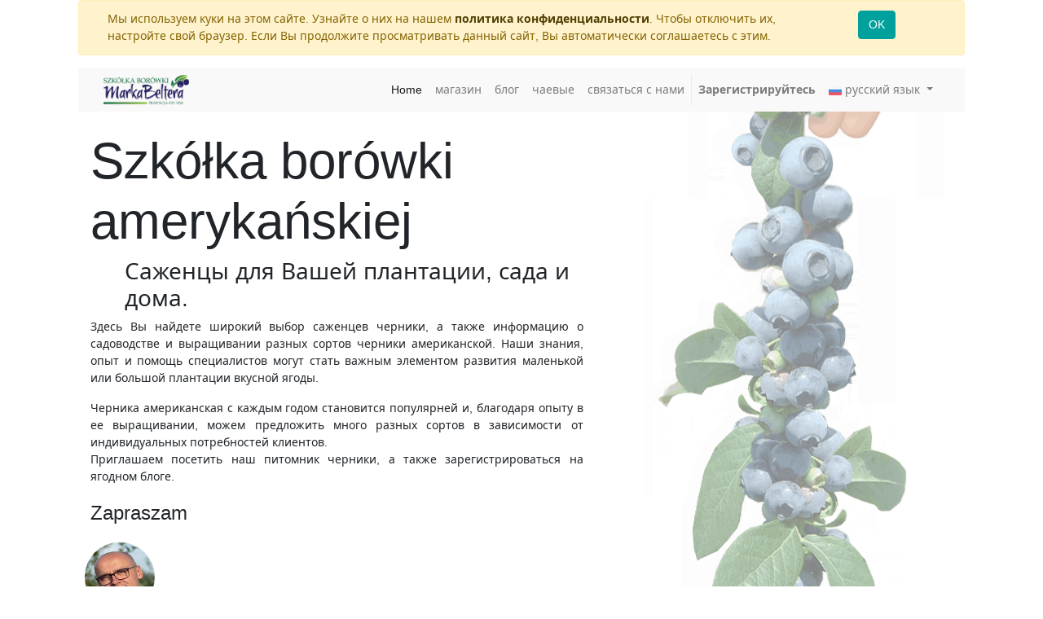

--- FILE ---
content_type: text/html; charset=utf-8
request_url: https://www.sadzonkiborowki.pl/ru_RU/
body_size: 15743
content:

  
        <!DOCTYPE html>
        <html data-oe-company-name="Szkółka Borówki Marka Beltera" data-website-id="1" lang="ru-RU">
            <head>
                <meta charset="utf-8"/>
                <meta http-equiv="X-UA-Compatible" content="IE=edge,chrome=1"/>
                <meta name="viewport" content="width=device-width, initial-scale=1, user-scalable=no"/>

                <title>Borówka Amerykańska i Szkółka Borówki Marka Beltera - Sadzonki borówki -konkurencyjne ceny, atrakcyjne odmiany, fachowa pomoc, tradycja. | Sadzonki Borówki Amerykańskiej</title>
                <link type="image/x-icon" rel="shortcut icon" href="/web/image/website/1/favicon/"/>

                <script type="text/javascript">
                    var odoo = {
                        csrf_token: "c20bed3699fa8f297bce44476616f7a5424236fco",
                    };
                </script>

                
            <meta name="generator" content="Odoo"/>

            
            
            
            <meta name="description" content="Borówka Amerykańska i Szkółka Borówki Marka Beltera - Sadzonki borówki Amerykańskiej - konkurencyjne ceny , atrakcyjne odmiany , fachowa pomoc , tradycja."/>
            <meta name="keywords" content="borówka amerykańska, sadzonki borówki"/>
            
                
                
                
                    
                        <meta property="og:description" content="Borówka Amerykańska i Szkółka Borówki Marka Beltera - Sadzonki borówki Amerykańskiej - konkurencyjne ceny , atrakcyjne odmiany , fachowa pomoc , tradycja."/>
                    
                        <meta property="og:title" content="Borówka Amerykańska i Szkółka Borówki Marka Beltera - Sadzonki borówki -konkurencyjne ceny, atrakcyjne odmiany, fachowa pomoc, tradycja. | Sadzonki Borówki Amerykańskiej"/>
                    
                        <meta property="og:site_name" content="Szkółka Borówki Marka Beltera"/>
                    
                        <meta property="og:type" content="website"/>
                    
                        <meta property="og:image" content="http://www.sadzonkiborowki.pl/web/image/1455/logo.jpg"/>
                    
                        <meta property="og:url" content="http://www.sadzonkiborowki.pl/"/>
                    
                
                
                
                    
                        <meta name="twitter:description" content="Borówka Amerykańska i Szkółka Borówki Marka Beltera - Sadzonki borówki Amerykańskiej - konkurencyjne ceny , atrakcyjne odmiany , fachowa pomoc , tradycja."/>
                    
                        <meta name="twitter:image" content="http://www.sadzonkiborowki.pl/web/image/1455/logo.jpg"/>
                    
                        <meta name="twitter:title" content="Borówka Amerykańska i Szkółka Borówki Marka Beltera - Sadzonki borówki -konkurencyjne ceny, atrakcyjne odmiany, fachowa pomoc, tradycja. | Sadzonki Borówki Amerykańskiej"/>
                    
                        <meta name="twitter:card" content="summary_large_image"/>
                    
                
            

            
            
                
                    <link rel="alternate" hreflang="en" href="https://www.sadzonkiborowki.pl/en_US/" />
                
                    <link rel="alternate" hreflang="pl" href="https://www.sadzonkiborowki.pl/" />
                
                    <link rel="alternate" hreflang="ru" href="https://www.sadzonkiborowki.pl/ru_RU/" />
                
            

            <script type="text/javascript">
                odoo.session_info = {
                    is_admin: false,
                    is_system: false,
                    is_frontend: true,
                    translationURL: '/website/translations',
                    is_website_user: true,
                    user_id: 4
                };
                
            </script>

            <link type="text/css" rel="stylesheet" href="/web/content/5022-2bc3828/1/web.assets_common.0.css"/>
            <link type="text/css" rel="stylesheet" href="/web/content/1707-ddbc2c6/1/web.assets_frontend.0.css"/>
            <link type="text/css" rel="stylesheet" href="/web/content/1708-ddbc2c6/1/web.assets_frontend.1.css"/>
            
            
            

            
            
            
            
            
            
        
        
            
                
                
                    <link rel="canonical" href="https://www.sadzonkiborowki.com/ru_RU/"/>
                
                
            
        
                <meta property="og:image" content="https://sadzonkiborowki.com/web/image/1455/logo.jpg"/>
                
                <meta name="google-site-verification" content="FFsz6ciNXAuqxCsRgfkfJChubz0MLpcY8FY5S344QlM"/>
            </head>
            <body>
                
            
        
            
        
        
            
                
            
        
        
    
    

            
            
        
    
            
        <div id="wrapwrap" class="homepage   ">
                
        
    <div id="website_cookie_notice" class="container-fluid cc-cookies alert alert-warning" role="alert">
        <div class="container">
            <div class="row">
                <div class="col-sm-10">Мы используем куки на этом сайте. Узнайте о них на нашем <a href="/ru_RU/legal/privacy-policy" class="alert-link">политика конфиденциальности</a>. Чтобы отключить их, настройте свой браузер. Если Вы продолжите просматривать данный сайт, Вы автоматически соглашаетесь с этим.</div>
                <div class="col-sm-2 text-center">
                    <a class="btn btn-primary" href="#">OK</a>
                </div>
            </div>
        </div>
    </div>

    <header class=" o_affix_enabled">
                    <nav class="navbar navbar-expand-md navbar-light bg-light">
                        <div class="container">
                            <a href="/ru_RU/" class="navbar-brand logo">
            <span role="img" aria-label="Logo of Szkółka Borówki Marka Beltera" title="Szkółka Borówki Marka Beltera"><img src="/web/image/res.company/1/logo?unique=619bef9" class="img img-fluid"/></span>
        </a>
    <button type="button" class="navbar-toggler" data-toggle="collapse" data-target="#top_menu_collapse">
                                <span class="navbar-toggler-icon"></span>
                            </button>
                            <div class="collapse navbar-collapse" id="top_menu_collapse">
                                <ul class="nav navbar-nav ml-auto text-right o_menu_loading" id="top_menu">
                                    
        
            
    
    <li class="nav-item">
        <a role="menuitem" href="/ru_RU/" class="nav-link active">
            <span>Home</span>
        </a>
    </li>
    

        
            
    
    <li class="nav-item">
        <a role="menuitem" href="/ru_RU/shop" class="nav-link ">
            <span>магазин</span>
        </a>
    </li>
    

        
            
    
    <li class="nav-item">
        <a role="menuitem" href="/ru_RU/blog" class="nav-link ">
            <span>блог</span>
        </a>
    </li>
    

        
            
    
    <li class="nav-item">
        <a role="menuitem" href="/ru_RU/slides/filmy-borowkowe-1/video" class="nav-link ">
            <span>чаевые</span>
        </a>
    </li>
    

        
            
    
    <li class="nav-item">
        <a role="menuitem" href="/ru_RU/contactus" class="nav-link ">
            <span>связаться с нами</span>
        </a>
    </li>
    

        
    
            
            <li class="nav-item divider d-none"></li> <li id="my_cart" class="nav-item d-none">
                <a href="/ru_RU/shop/cart" class="nav-link">
                    <i class="fa fa-shopping-cart"></i>
                    Моя корзина <sup class="my_cart_quantity badge badge-primary"></sup>
                </a>
            </li>
        
                                    
                                
            <li class="nav-item divider"></li>
            <li class="nav-item">
                <a class="nav-link" href="/ru_RU/web/login">
                    <b>Зарегистрируйтесь</b>
                </a>
            </li>
        
            <li class="nav-item dropdown oe_ls_language_selector">
                
    
    <a class="nav-link dropdown-toggle" data-toggle="dropdown" href="#">
        <img class="oe_ls_flag" src="/website_language_selector/static/src/img/flags/16x11/ru.png"/>
        <span> русский язык</span>
    </a>

    <div class="dropdown-menu">
        
            <a role="menuitem" class="dropdown-item js_change_lang" href="/en_US/" data-lang="en_US">
                <img class="oe_ls_flag" src="/website_language_selector/static/src/img/flags/16x11/en.png"/>
                English
            </a>
        
            <a role="menuitem" class="dropdown-item js_change_lang" href="/" data-lang="pl_PL">
                <img class="oe_ls_flag" src="/website_language_selector/static/src/img/flags/16x11/pl.png"/>
                 Język polski
            </a>
        
            <a role="menuitem" class="dropdown-item js_change_lang" href="/ru_RU/" data-lang="ru_RU">
                <img class="oe_ls_flag" src="/website_language_selector/static/src/img/flags/16x11/ru.png"/>
                 русский язык
            </a>
        
    </div>

            </li>
        </ul>
                            </div>
                        </div>
                    </nav>
                </header>
                <main>
                    
    
    <div id="wrap" class="oe_structure oe_empty">
      <section class="parallax pb0 pt24 s_cover s_parallax_is_fixed bg-white-50" data-scroll-background-ratio="1" style="background-image: none;">
        <span class="oe_custom_bg oe_img_bg s_parallax_bg o_bg_img_opt_custom" style="background-image: url(&quot;/web/image/1003/hand.png&quot;); background-size: auto; background-position: 92% 50%;"></span>
        <div class="container">
          <div class="row s_nb_column_fixed">
            <div class="col-lg-7 s_text pb0 pt0" data-name="Text">
              <h1 class="s_title_default" style="text-align: left;">
                <font style="font-size: 62px;">Szkółka borówki amerykańskiej </font>
              </h1>
              <h2 class="s_title_default" style="margin-left: 1.5em; text-align: left;">
                <font style="font-size: 24px;"><h2>Саженцы для Вашей плантации, сада и дома.</h2></font>
              </h2>
              <p style="text-align: justify;">Здесь Вы найдете широкий выбор саженцев черники, а также информацию о садоводстве и выращивании разных сортов черники американской. Наши знания, опыт и помощь специалистов могут стать важным элементом развития маленькой или большой плантации вкусной ягоды. </p>
              <p style="text-align: justify;">Черника американская с каждым годом становится популярней и, благодаря опыту в ее выращивании, можем предложить много разных сортов в зависимости от индивидуальных потребностей клиентов.<br/>Приглашаем посетить наш питомник черники, а также зарегистрироваться на ягодном блоге.</p>
              <p style="text-align: justify;">
                <span style="font-size: 24px; text-align: left;">Zapraszam</span>
                <br/>
              </p>
              <p style="text-align: justify;">
                <br/>
              </p>
              <p style="text-align: justify;"> </p>
              <font style="font-size: 24px;">&nbsp; &nbsp; &nbsp; </font>
              <img class="img-fluid o_we_custom_image rounded-circle" src="/web/image/2198/wyci%C4%99te%20100%20px.jpg" style="width: 25%; transform: translateX(-54%) translateY(-45.5%) scaleX(0.57) scaleY(0.51);" data-original-title="" title="" aria-describedby="tooltip229551"/>
              <font style="font-size: 24px;">&nbsp; &nbsp; &nbsp; &nbsp; &nbsp; &nbsp; &nbsp; &nbsp; &nbsp; &nbsp; &nbsp; &nbsp;</font>
              <img class="img-fluid o_we_custom_image" src="/web/image/1001/signatureBelter.png" data-original-title="" title="Marek Belter - Sadzonki Borówki" aria-describedby="tooltip412373" alt="Marek Belter - Sadzonki Borówki" style="transform: translateX(31.8%) translateY(-260%);"/>
            </div>
            <div class="col-lg-7 pb16 pt16" data-name="Box">
              <img class="float-left img-fluid o_we_custom_image" src="/web/image/557/1.jpg" data-original-title="" title="Sadzonki Borówki - uprawa metodą tradycyjną" aria-describedby="tooltip309508" style="width: 10%;" alt="Sadzonki Borówki - uprawa metodą tradycyjną"/>
              <div class="s_features_grid_content">
                <h4>
                  <b>Традиции:</b><b>&nbsp;</b>
                </h4>
                <p style="text-align: justify;">Наш дедушка и его братья были одними из пионеров питомничества и садоводства в предвоенной Польше. Это Александру Рейману, среди прочих, благодарны за то, что на польской земле появилась черника американская. </p>
              </div>
            </div>
            <div class="col-lg-7 pb16 pt16" data-name="Box">
              <img class="float-left img-fluid o_we_custom_image rounded" src="/web/image/559/2.jpg" data-original-title="" title="Sadzonki Borówki - atrakcyjne ceny" aria-describedby="tooltip303040" style="width: 10%;" alt="Sadzonki Borówki - atrakcyjne ceny"/>
              <div class="s_features_grid_content">
                <h4>
                  <b>Привлекательные цены:</b><br/>
                </h4>
                <p style="text-align: justify;"> Стараемся, чтобы наши цены были привлекательны и конкурентно способны. При больших оптовых заказах, мы готовы предложить индивидуальные привлекательные цены. </p>
              </div>
            </div>
            <div class="col-lg-7 pb16 pt16" data-name="Box">
              <img class="float-left img-fluid o_we_custom_image rounded-circle" src="/web/image/561/3.jpg" data-original-title="" title="Sadzonki Borówki - najlepsze sadzonki w Polsce" aria-describedby="tooltip195042" style="width: 10%;" alt="Sadzonki Borówki - najlepsze sadzonki w Polsce"/>
              <div class="s_features_grid_content">
                <h4>
                  <b>Лучшие саженцы в Европе:</b><br/>
                </h4>
                <p style="text-align: justify;"> Гордимся не только тем, что наши саженцы относятся к одним из лучших в Польше, но и подходом к нашим клиентам. Не являемся только обычными продавцами, также консультируем и предлагаем выбор саженцев. </p>
              </div>
            </div>
            <div class="col-lg-7 pb24 s_col_no_bgcolor">
              <div class="row">
                <div class="col-lg-12 pb16 pt16" data-name="Box">
                  <img class="float-left img-fluid o_we_custom_image rounded-circle" src="/web/image/563/4.jpg" data-original-title="" title="Sadzonki Borówki - nowoczesność w uprawie" aria-describedby="tooltip586129" style="width: 10%;" alt="Sadzonki Borówki - nowoczesność w uprawie"/>
                  <div class="s_features_grid_content">
                    <h4>
                      <b>Современность:</b><br/>
                    </h4>
                    <p style="text-align: justify;"> В нашем питомнике предлагаем большое разнообразие сортов черники, а также работаем над постоянным улучшением процесса механического сбора урожая. </p>
                  </div>
                </div>
              </div>
            </div>
          </div>
        </div>
      </section>
      <section class="pb24 pt48 s_features_grid">
        <div class="container">
          <div class="row"> </div>
        </div>
      </section>
      <div id="myCarousel1565958219209" class="carousel s_carousel slide s_carousel_boxed" data-interval="5000">
        <ol class="carousel-indicators">
          <li data-target="#myCarousel1565958219209" data-slide-to="0" class="active"></li>
          <li data-target="#myCarousel1565958219209" data-slide-to="1"></li>
          <li data-target="#myCarousel1565958219209" data-slide-to="2"></li>
          <li data-target="#myCarousel1565958219209" data-slide-to="3"></li>
          <li data-target="#myCarousel1565958219209" data-slide-to="4"></li>
        </ol>
        <div class="carousel-inner" style="max-height: 760px;">
          <div class="carousel-item oe_custom_bg oe_img_bg pb0 pt0 carousel-item-next carousel-item-left" style="background-image: url(&quot;/web/image/1011/photo_1.jpg&quot;); background-position: 33.47% 45.01%;" data-name="Slide">
            <div class="container">
              <div class="content row">
                <div class="carousel-content pt48 text-center pb40 col-lg-3">
                  <header class="entry-header">
                    <h2 itemprop="name headline" class="entry-title" style="text-align: left;">
                      <font style="color: rgb(255, 255, 255);">История семьи</font>
                    </h2>
                  </header>
                  <h2 style="text-align: left;">
                    <<font style="color: rgb(255, 255, 255);">Краткое описание достижений предков.</font>
                  </h2>
                  <p style="text-align: left;">
                    <br/>
                  </p>
                  <p style="text-align: left;">
                    <font style="color: rgb(255, 255, 255);">На фото слева видно нашего дедушку Владислава Реймана, который получил хозяйство в наследство от своего отца, было ему всего 16 лет. Дедушка мечтал об образовании, но, к сожалению, Первая мировая война и смерть отца положили конец его мечтам. До конца жизни экспериментировал над улучшением сортов деревьев и ягодных кустарников, это было его увлечением. Черника была одним из его хобби, но только благодаря работе его дочери Терезы, появился коммерческий питомник саженцев черники. </font>
                  </p>
                  <p style="text-align: left;"> </p>
                </div>
              </div>
            </div>
          </div>
          <div class="carousel-item oe_custom_bg oe_img_bg pb8 pt0" style="background-image: url(&quot;/web/image/1013/photo_2.jpg&quot;); background-position: 28.71% 36.43%;" data-name="Slide">
            <div class="container">
              <div class="content row">
                <div class="carousel-content text-center pt96 pb0 col-lg-3">
                  <header class="entry-header">
                    <h2 itemprop="name headline" class="entry-title" style="text-align: left;">
                      <font style="color: rgb(255, 255, 255);">История семьи</font>
                    </h2>
                  </header>
                  <h2 style="text-align: left;">
                    <<font style="color: rgb(255, 255, 255);">Краткое описание достижений предков.</font>
                  </h2>
                  <p style="text-align: left;">
                    <font style="color: rgb(255, 255, 255);">Практику с научной карьерой удалось соединить самому младшему из братьев – Александру Рейману. Не будем перечислять все успехи в разведении профессора Александра Реймана. Между тем, благодаря ему, на польской земле появилась черника высокая. Наибольшее достижение во время управления Кафедрой и Институтом Продукции Садоводства SGGW – это создание базы для аналитической и дидактической деятельности, благодаря созданию и управлению опытных полей: Поле Отдела Садоводства в Виланове и Поля Разведения Черники в Блоне.</font>
                  </p>
                  <p style="text-align: left;">
                    <font style="color: rgb(156, 156, 148);">&nbsp;</font>
                  </p>
                </div>
              </div>
            </div>
          </div>
          <div class="carousel-item oe_custom_bg oe_img_bg pb0 pt0" style="background-image: url(&quot;/web/image/1015/photo_3.jpg&quot;); background-position: 90% 30%;" data-name="Slide">
            <div class="container">
              <div class="content row">
                <div class="carousel-content pt48 text-center pb232 col-lg-3">
                  <header class="entry-header">
                    <h2 itemprop="name headline" class="entry-title" style="text-align: left;">
                      <font style="color: rgb(255, 255, 255);">История семьи</font>
                    </h2>
                  </header>
                  <h2 style="text-align: left;">
                    <<font style="color: rgb(255, 255, 255);">Краткое описание достижений предков.</font>
                  </h2>
                  <p style="text-align: left;">
                    <font style="color: rgb(255, 255, 255);">Наши предки издавна разводили питомники деревьев и ягодных кустарников. Устный пересказ гласит, что однажды приехала вместе с сыном жена графа Потоцкого, чтобы купить у нашего предка клубники, такого вкуса, которого не мог добиться даже дворцовый французский садовник. Пока графиня была занята дегустированием ягод, наследник замка Ланце очень испачкался в местном пруду, к которому пошел ловить рыбу с местными мальчишками.</font>
                  </p>
                </div>
              </div>
            </div>
          </div>
          <div class="carousel-item oe_custom_bg oe_img_bg pb0 pt0" style="background-image: url(&quot;/web/image/1017/photo_4.jpg&quot;); background-position: 0% 0%;" data-name="Slide">
            <div class="container">
              <div class="content row">
                <div class="carousel-content pb40 text-center pt72 col-lg-3">
                  <header class="entry-header">
                    <h2 itemprop="name headline" class="entry-title" style="text-align: left;"> </h2>
                    <h2 itemprop="name headline" class="entry-title" style="text-align: left;">
                      <font style="color: rgb(255, 255, 255);">История семьи</font>
                    </h2>
                    <h2 itemprop="name headline" class="entry-title" style="text-align: left;"> </h2>
                  </header>
                  <h2 style="text-align: left;">&nbsp;</h2>
                  <p style="text-align: justify;">
                    <br/>
                  </p>
                  <p style="text-align: justify;">
                    <br/>
                  </p>
                </div>
              </div>
            </div>
          </div>
          <div class="carousel-item oe_img_bg pb0 pt0 oe_custom_bg active carousel-item-left" style="background-image: url(&quot;/web/image/2188/P1400168%20pomniejszone.jpg&quot;); background-position: 48.99% 67.74%;" data-name="Slide">
            <div class="container">
              <div class="content row">
                <div class="carousel-content text-center pt88 pb72 col-lg-3">
                  <header class="entry-header">
                    <h2 itemprop="name headline" class="entry-title" style="text-align: left;">
                      <font style="color: rgb(0, 0, 0);">Szkółka&nbsp;<br/>Borówki</font>
                    </h2>
                  </header>
                  <p style="text-align: left;">
                    <font style="color: rgb(255, 255, 255);">В 2006 г. Получил в наследство питомники черники от моих родителей Евгения и Терезы Белтер (из дома Рейманов).<br/>Приглашаю задавать вопросы и оставлять комментарии на нашем ягодном блоге.</font>
                  </p>
                </div>
              </div>
            </div>
          </div>
        </div>
        <div class="carousel-control-prev" data-target="#myCarousel1565958219209" data-slide="prev" role="img" aria-label="Poprzedni" title="Poprzedni">
          <span class="carousel-control-prev-icon"></span>
          <span class="sr-only">Previous </span>
        </div>
        <div class="carousel-control-next" data-target="#myCarousel1565958219209" data-slide="next" role="img" aria-label="Następny" title="Następny">
          <span class="carousel-control-next-icon"></span>
          <span class="o_default_snippet_text sr-only">Next </span>
        </div>
      </div>
      <section class="bg-white-75 parallax pb96 pt96 s_cover s_parallax_is_fixed" data-scroll-background-ratio="1" style="background-image: none;">
        <span class="oe_custom_bg oe_img_bg s_parallax_bg" style="background-image: url(&quot;/web/image/517/two_hands.jpg&quot;); background-position: 50% 0px;"></span>
        <div class="container">
          <div class="row s_nb_column_fixed">
            <h2><h2>Предложения саженцев для Вашей плантации, сада и дома.</h2> </h2>
            <div class="col-lg-6 pb16 pt16 s_text" data-name="Text">
              <p style="text-align: justify;">Наше предложение ориентировано на плантаторов, а также лиц, заинтересованных в выращивании черники. В нашем питомнике имеем сорта, предназначенные для выращивания на плантациях, а также такие, которые превосходно растут в саду. Наш питомник имеет собственный маточник, состоящий из 30 разных сортов черники, а также ягоды камчатской. Маточник постоянно омолаживается и обновляется новыми сортами. Маточник и всю продукцию саженцев контролирует надзор Воеводский Инспекторат Охраны Растений и Семян. </p>
              <p style="text-align: justify;">Реализуя продукцию саженцев в нашем питомнике, ориентируемся не только удовлетворением клиентов, а также их будущей выгодой. Стараемся, чтобы произвести здоровый, сильный и соответственно плодоносящий материал.Всем нашим клиентам предлагаем помощь специалистов в консультациях о подготовке места для посадки и дальнейшем уходе за растениями. </p>
              <p style="text-align: justify;">Всех, заинтересованных в выращивании черники, приглашаю к контакту, вопросы также можно задавать на нашем блоге. </p>
            </div>
          </div>
        </div>
      </section>
      <section class="s_features pt32 pb32">
        <div class="container">
          <div class="row">
            <div class="pt32 pb32 text-center col-lg-5">
              <span class="fa fa-3x rounded-circle bg-gamma m-3 fa-check-square-o" style=""></span>
              <h3>качество</h3>
              <p><em><span style="font-size:10.5pt;font-family:&quot;Segoe UI&quot;,&quot;sans-serif&quot;;
font-style:normal;mso-bidi-font-style:italic">Растения</span></em><em><span lang="EN-US" style="font-size:10.5pt;font-family:&quot;Segoe UI&quot;,&quot;sans-serif&quot;;
mso-ansi-language:EN-US;font-style:normal;mso-bidi-font-style:italic">, </span></em><em><span style="font-size:10.5pt;font-family:&quot;Segoe UI&quot;,&quot;sans-serif&quot;;font-style:normal;
mso-bidi-font-style:italic">предложенные</span></em><em><span style="font-size:
10.5pt;font-family:&quot;Segoe UI&quot;,&quot;sans-serif&quot;;mso-ansi-language:EN-US;font-style:
normal;mso-bidi-font-style:italic"> </span></em><em><span style="font-size:
10.5pt;font-family:&quot;Segoe UI&quot;,&quot;sans-serif&quot;;font-style:normal;mso-bidi-font-style:
italic">нашим</span></em><em><span style="font-size:10.5pt;font-family:&quot;Segoe UI&quot;,&quot;sans-serif&quot;;
mso-ansi-language:EN-US;font-style:normal;mso-bidi-font-style:italic"> </span></em><em><span style="font-size:10.5pt;font-family:&quot;Segoe UI&quot;,&quot;sans-serif&quot;;font-style:normal;
mso-bidi-font-style:italic">питомником</span></em><em><span lang="EN-US" style="font-size:10.5pt;font-family:&quot;Segoe UI&quot;,&quot;sans-serif&quot;;mso-ansi-language:
EN-US;font-style:normal;mso-bidi-font-style:italic">, </span></em><em><span style="font-size:10.5pt;font-family:&quot;Segoe UI&quot;,&quot;sans-serif&quot;;font-style:normal;
mso-bidi-font-style:italic">являются</span></em><em><span style="font-size:
10.5pt;font-family:&quot;Segoe UI&quot;,&quot;sans-serif&quot;;mso-ansi-language:EN-US;font-style:
normal;mso-bidi-font-style:italic"> </span></em><em><span style="font-size:
10.5pt;font-family:&quot;Segoe UI&quot;,&quot;sans-serif&quot;;font-style:normal;mso-bidi-font-style:
italic">квалифицированным</span></em><em><span lang="EN-US" style="font-size:
10.5pt;font-family:&quot;Segoe UI&quot;,&quot;sans-serif&quot;;mso-ansi-language:EN-US;font-style:
normal;mso-bidi-font-style:italic">, </span></em><em><span style="font-size:
10.5pt;font-family:&quot;Segoe UI&quot;,&quot;sans-serif&quot;;font-style:normal;mso-bidi-font-style:
italic">двулетним</span></em><em><span style="font-size:10.5pt;font-family:
&quot;Segoe UI&quot;,&quot;sans-serif&quot;;mso-ansi-language:EN-US;font-style:normal;mso-bidi-font-style:
italic"> </span></em><em><span style="font-size:10.5pt;font-family:&quot;Segoe UI&quot;,&quot;sans-serif&quot;;
font-style:normal;mso-bidi-font-style:italic">материалом</span></em><em><span style="font-size:10.5pt;font-family:&quot;Segoe UI&quot;,&quot;sans-serif&quot;;mso-ansi-language:
EN-US;font-style:normal;mso-bidi-font-style:italic"> </span></em><em><span style="font-size:10.5pt;font-family:&quot;Segoe UI&quot;,&quot;sans-serif&quot;;font-style:normal;
mso-bidi-font-style:italic">категории</span></em><em><span style="font-size:
10.5pt;font-family:&quot;Segoe UI&quot;,&quot;sans-serif&quot;;mso-ansi-language:EN-US;font-style:
normal;mso-bidi-font-style:italic"> </span></em><em><span style="font-size:
10.5pt;font-family:&quot;Segoe UI&quot;,&quot;sans-serif&quot;;font-style:normal;mso-bidi-font-style:
italic">САС</span></em><em><span lang="EN-US" style="font-size:10.5pt;font-family:
&quot;Segoe UI&quot;,&quot;sans-serif&quot;;mso-ansi-language:EN-US;font-style:normal;mso-bidi-font-style:
italic">. </span></em><em><span style="font-size:10.5pt;font-family:&quot;Segoe UI&quot;,&quot;sans-serif&quot;;
font-style:normal;mso-bidi-font-style:italic">Контроль</span></em><em><span style="font-size:10.5pt;font-family:&quot;Segoe UI&quot;,&quot;sans-serif&quot;;mso-ansi-language:
EN-US;font-style:normal;mso-bidi-font-style:italic"> </span></em><em><span style="font-size:10.5pt;font-family:&quot;Segoe UI&quot;,&quot;sans-serif&quot;;font-style:normal;
mso-bidi-font-style:italic">питомника</span></em><em><span style="font-size:
10.5pt;font-family:&quot;Segoe UI&quot;,&quot;sans-serif&quot;;mso-ansi-language:EN-US;font-style:
normal;mso-bidi-font-style:italic"> </span></em><em><span style="font-size:
10.5pt;font-family:&quot;Segoe UI&quot;,&quot;sans-serif&quot;;font-style:normal;mso-bidi-font-style:
italic">осуществляет</span></em><em><span style="font-size:10.5pt;font-family:
&quot;Segoe UI&quot;,&quot;sans-serif&quot;;mso-ansi-language:EN-US;font-style:normal;mso-bidi-font-style:
italic"> </span></em><em><span style="font-size:10.5pt;font-family:&quot;Segoe UI&quot;,&quot;sans-serif&quot;;
font-style:normal;mso-bidi-font-style:italic">Воеводский</span></em><em><span style="font-size:10.5pt;font-family:&quot;Segoe UI&quot;,&quot;sans-serif&quot;;mso-ansi-language:
EN-US;font-style:normal;mso-bidi-font-style:italic"> </span></em><em><span style="font-size:10.5pt;font-family:&quot;Segoe UI&quot;,&quot;sans-serif&quot;;font-style:normal;
mso-bidi-font-style:italic">Инспекторат</span></em><em><span style="font-size:
10.5pt;font-family:&quot;Segoe UI&quot;,&quot;sans-serif&quot;;mso-ansi-language:EN-US;font-style:
normal;mso-bidi-font-style:italic"> </span></em><em><span style="font-size:
10.5pt;font-family:&quot;Segoe UI&quot;,&quot;sans-serif&quot;;font-style:normal;mso-bidi-font-style:
italic">Охраны</span></em><em><span style="font-size:10.5pt;font-family:&quot;Segoe UI&quot;,&quot;sans-serif&quot;;
mso-ansi-language:EN-US;font-style:normal;mso-bidi-font-style:italic"> </span></em><em><span style="font-size:10.5pt;font-family:&quot;Segoe UI&quot;,&quot;sans-serif&quot;;font-style:normal;
mso-bidi-font-style:italic">Растений</span></em><em><span style="font-size:
10.5pt;font-family:&quot;Segoe UI&quot;,&quot;sans-serif&quot;;mso-ansi-language:EN-US;font-style:
normal;mso-bidi-font-style:italic"> </span></em><em><span style="font-size:
10.5pt;font-family:&quot;Segoe UI&quot;,&quot;sans-serif&quot;;font-style:normal;mso-bidi-font-style:
italic">и</span></em><em><span style="font-size:10.5pt;font-family:&quot;Segoe UI&quot;,&quot;sans-serif&quot;;
mso-ansi-language:EN-US;font-style:normal;mso-bidi-font-style:italic"> </span></em><em><span style="font-size:10.5pt;font-family:&quot;Segoe UI&quot;,&quot;sans-serif&quot;;font-style:normal;
mso-bidi-font-style:italic">Семян</span></em><em><span style="font-size:10.5pt;
font-family:&quot;Segoe UI&quot;,&quot;sans-serif&quot;;mso-ansi-language:EN-US;font-style:normal;
mso-bidi-font-style:italic"> </span></em><em><span style="font-size:10.5pt;
font-family:&quot;Segoe UI&quot;,&quot;sans-serif&quot;;font-style:normal;mso-bidi-font-style:italic">Отдел</span></em><em><span style="font-size:10.5pt;font-family:&quot;Segoe UI&quot;,&quot;sans-serif&quot;;mso-ansi-language:
EN-US;font-style:normal;mso-bidi-font-style:italic"> </span></em><em><span style="font-size:10.5pt;font-family:&quot;Segoe UI&quot;,&quot;sans-serif&quot;;font-style:normal;
mso-bidi-font-style:italic">в</span></em><em><span style="font-size:10.5pt;
font-family:&quot;Segoe UI&quot;,&quot;sans-serif&quot;;mso-ansi-language:EN-US;font-style:normal;
mso-bidi-font-style:italic"> </span></em><em><span style="font-size:10.5pt;
font-family:&quot;Segoe UI&quot;,&quot;sans-serif&quot;;font-style:normal;mso-bidi-font-style:italic">Жешове</span></em><em><span lang="EN-US" style="font-size:10.5pt;font-family:&quot;Segoe UI&quot;,&quot;sans-serif&quot;;
mso-ansi-language:EN-US;font-style:normal;mso-bidi-font-style:italic">.</span></em><i><span lang="EN-US" style="font-size:10.5pt;
font-family:&quot;Segoe UI&quot;,&quot;sans-serif&quot;;mso-ansi-language:EN-US"><p></p></span></i>

<em><span style="font-size:10.5pt;font-family:&quot;Segoe UI&quot;,&quot;sans-serif&quot;;
font-style:normal;mso-bidi-font-style:italic">Наши</span></em><em><span style="font-size:10.5pt;font-family:&quot;Segoe UI&quot;,&quot;sans-serif&quot;;mso-ansi-language:
EN-US;font-style:normal;mso-bidi-font-style:italic"> </span></em><em><span style="font-size:10.5pt;font-family:&quot;Segoe UI&quot;,&quot;sans-serif&quot;;font-style:normal;
mso-bidi-font-style:italic">саженцы</span></em><em><span style="font-size:10.5pt;
font-family:&quot;Segoe UI&quot;,&quot;sans-serif&quot;;mso-ansi-language:EN-US;font-style:normal;
mso-bidi-font-style:italic"> </span></em><em><span style="font-size:10.5pt;
font-family:&quot;Segoe UI&quot;,&quot;sans-serif&quot;;font-style:normal;mso-bidi-font-style:italic">размножены</span></em><em><span style="font-size:10.5pt;font-family:&quot;Segoe UI&quot;,&quot;sans-serif&quot;;mso-ansi-language:
EN-US;font-style:normal;mso-bidi-font-style:italic"> </span></em><em><span style="font-size:10.5pt;font-family:&quot;Segoe UI&quot;,&quot;sans-serif&quot;;font-style:normal;
mso-bidi-font-style:italic">вегетативно</span></em><em><span style="font-size:
10.5pt;font-family:&quot;Segoe UI&quot;,&quot;sans-serif&quot;;mso-ansi-language:EN-US;font-style:
normal;mso-bidi-font-style:italic"> </span></em><em><span style="font-size:
10.5pt;font-family:&quot;Segoe UI&quot;,&quot;sans-serif&quot;;font-style:normal;mso-bidi-font-style:
italic">из</span></em><em><span style="font-size:10.5pt;font-family:&quot;Segoe UI&quot;,&quot;sans-serif&quot;;
mso-ansi-language:EN-US;font-style:normal;mso-bidi-font-style:italic"> </span></em><em><span style="font-size:10.5pt;font-family:&quot;Segoe UI&quot;,&quot;sans-serif&quot;;font-style:normal;
mso-bidi-font-style:italic">материала</span></em><em><span lang="EN-US" style="font-size:10.5pt;font-family:&quot;Segoe UI&quot;,&quot;sans-serif&quot;;mso-ansi-language:
EN-US;font-style:normal;mso-bidi-font-style:italic">, </span></em><em><span style="font-size:10.5pt;font-family:&quot;Segoe UI&quot;,&quot;sans-serif&quot;;font-style:normal;
mso-bidi-font-style:italic">взятого</span></em><em><span style="font-size:10.5pt;
font-family:&quot;Segoe UI&quot;,&quot;sans-serif&quot;;mso-ansi-language:EN-US;font-style:normal;
mso-bidi-font-style:italic"> </span></em><em><span style="font-size:10.5pt;
font-family:&quot;Segoe UI&quot;,&quot;sans-serif&quot;;font-style:normal;mso-bidi-font-style:italic">в</span></em><em><span style="font-size:10.5pt;font-family:&quot;Segoe UI&quot;,&quot;sans-serif&quot;;mso-ansi-language:
EN-US;font-style:normal;mso-bidi-font-style:italic"> </span></em><em><span style="font-size:10.5pt;font-family:&quot;Segoe UI&quot;,&quot;sans-serif&quot;;font-style:normal;
mso-bidi-font-style:italic">собственных</span></em><em><span lang="EN-US" style="font-size:10.5pt;font-family:&quot;Segoe UI&quot;,&quot;sans-serif&quot;;mso-ansi-language:
EN-US;font-style:normal;mso-bidi-font-style:italic">, </span></em><em><span style="font-size:10.5pt;font-family:&quot;Segoe UI&quot;,&quot;sans-serif&quot;;font-style:normal;
mso-bidi-font-style:italic">проверенных</span></em><em><span style="font-size:
10.5pt;font-family:&quot;Segoe UI&quot;,&quot;sans-serif&quot;;mso-ansi-language:EN-US;font-style:
normal;mso-bidi-font-style:italic"> </span></em><em><span style="font-size:
10.5pt;font-family:&quot;Segoe UI&quot;,&quot;sans-serif&quot;;font-style:normal;mso-bidi-font-style:
italic">маточниках</span></em><em><span lang="EN-US" style="font-size:10.5pt;
font-family:&quot;Segoe UI&quot;,&quot;sans-serif&quot;;mso-ansi-language:EN-US;font-style:normal;
mso-bidi-font-style:italic">.</span></em><i><span lang="EN-US" style="font-size:10.5pt;font-family:&quot;Segoe UI&quot;,&quot;sans-serif&quot;;
mso-ansi-language:EN-US"><p></p></span></i>

<em><span style="font-size:10.5pt;font-family:&quot;Segoe UI&quot;,&quot;sans-serif&quot;;
font-style:normal;mso-bidi-font-style:italic">Хозяйство</span></em><em><span style="font-size:10.5pt;font-family:&quot;Segoe UI&quot;,&quot;sans-serif&quot;;mso-ansi-language:
EN-US;font-style:normal;mso-bidi-font-style:italic"> </span></em><em><span style="font-size:10.5pt;font-family:&quot;Segoe UI&quot;,&quot;sans-serif&quot;;font-style:normal;
mso-bidi-font-style:italic">принадлежит</span></em><em><span lang="EN-US" style="font-size:10.5pt;font-family:&quot;Segoe UI&quot;,&quot;sans-serif&quot;;mso-ansi-language:
EN-US;font-style:normal;mso-bidi-font-style:italic"> "</span></em><em><span style="font-size:10.5pt;font-family:&quot;Segoe UI&quot;,&quot;sans-serif&quot;;font-style:normal;
mso-bidi-font-style:italic">Обществу</span></em><em><span style="font-size:
10.5pt;font-family:&quot;Segoe UI&quot;,&quot;sans-serif&quot;;mso-ansi-language:EN-US;font-style:
normal;mso-bidi-font-style:italic"> </span></em><em><span style="font-size:
10.5pt;font-family:&quot;Segoe UI&quot;,&quot;sans-serif&quot;;font-style:normal;mso-bidi-font-style:
italic">Плантаторов</span></em><em><span style="font-size:10.5pt;font-family:
&quot;Segoe UI&quot;,&quot;sans-serif&quot;;mso-ansi-language:EN-US;font-style:normal;mso-bidi-font-style:
italic"> </span></em><em><span style="font-size:10.5pt;font-family:&quot;Segoe UI&quot;,&quot;sans-serif&quot;;
font-style:normal;mso-bidi-font-style:italic">Черники</span></em><em><span style="font-size:10.5pt;font-family:&quot;Segoe UI&quot;,&quot;sans-serif&quot;;mso-ansi-language:
EN-US;font-style:normal;mso-bidi-font-style:italic"> </span></em><em><span style="font-size:10.5pt;font-family:&quot;Segoe UI&quot;,&quot;sans-serif&quot;;font-style:normal;
mso-bidi-font-style:italic">Американской</span></em><em><span lang="EN-US" style="font-size:10.5pt;font-family:&quot;Segoe UI&quot;,&quot;sans-serif&quot;;mso-ansi-language:
EN-US;font-style:normal;mso-bidi-font-style:italic">"</span></em><i><span lang="EN-US" style="font-size:10.5pt;
font-family:&quot;Segoe UI&quot;,&quot;sans-serif&quot;;mso-ansi-language:EN-US"><p></p></span></i></p>
            </div>
            <div class="pt32 pb32 text-center col-lg-6">
              <span class="fa fa-3x rounded bg-epsilon m-3 fa-money" style="" data-original-title="" title="" aria-describedby="tooltip551332"></span>
              <h3>цена</h3>
              <p>&nbsp;<strong style="font-size: 0.875rem;"><span style="font-size:10.5pt;font-family:&quot;Segoe UI&quot;,&quot;sans-serif&quot;">Ценовое</span></strong><strong style="font-size: 0.875rem;"><span style="font-size:10.5pt;font-family:&quot;Segoe UI&quot;,&quot;sans-serif&quot;;mso-ansi-language:
EN-US"> </span></strong><strong style="font-size: 0.875rem;"><span style="font-size:10.5pt;font-family:&quot;Segoe UI&quot;,&quot;sans-serif&quot;">предложение</span></strong><strong style="font-size: 0.875rem;"><span lang="EN-US" style="font-size:10.5pt;font-family:&quot;Segoe UI&quot;,&quot;sans-serif&quot;;
mso-ansi-language:EN-US">:</span></strong><strong><span style="font-size:10.5pt;font-family:&quot;Segoe UI&quot;,&quot;sans-serif&quot;">Черника</span></strong><strong><span style="font-size:10.5pt;font-family:&quot;Segoe UI&quot;,&quot;sans-serif&quot;;mso-ansi-language:
EN-US"> </span></strong><strong><span style="font-size:10.5pt;font-family:&quot;Segoe UI&quot;,&quot;sans-serif&quot;">американская</span></strong><span lang="EN-US" style="font-size:10.5pt;font-family:&quot;Segoe UI&quot;,&quot;sans-serif&quot;;
mso-ansi-language:EN-US"><p></p></span>
<br/>
<span lang="EN-US" style="font-size:10.5pt;font-family:&quot;Segoe UI&quot;,&quot;sans-serif&quot;;
mso-ansi-language:EN-US">- P</span><span style="font-size:10.5pt;font-family:
&quot;Segoe UI&quot;,&quot;sans-serif&quot;">озничная</span><span style="font-size:10.5pt;
font-family:&quot;Segoe UI&quot;,&quot;sans-serif&quot;;mso-ansi-language:EN-US"> </span><span style="font-size:10.5pt;font-family:&quot;Segoe UI&quot;,&quot;sans-serif&quot;">цена</span><span lang="EN-US" style="font-size:10.5pt;font-family:&quot;Segoe UI&quot;,&quot;sans-serif&quot;;
mso-ansi-language:EN-US"> 13 PLN<br/>
- O</span><span style="font-size:10.5pt;font-family:&quot;Segoe UI&quot;,&quot;sans-serif&quot;">птовая</span><span style="font-size:10.5pt;font-family:&quot;Segoe UI&quot;,&quot;sans-serif&quot;;mso-ansi-language:
EN-US"> </span><span style="font-size:10.5pt;font-family:&quot;Segoe UI&quot;,&quot;sans-serif&quot;">цена</span><span lang="EN-US" style="font-size:10.5pt;font-family:&quot;Segoe UI&quot;,&quot;sans-serif&quot;;
mso-ansi-language:EN-US"> 9 PLN (</span><span style="font-size:10.5pt;
font-family:&quot;Segoe UI&quot;,&quot;sans-serif&quot;">при</span><span style="font-size:10.5pt;
font-family:&quot;Segoe UI&quot;,&quot;sans-serif&quot;;mso-ansi-language:EN-US"> </span><span style="font-size:10.5pt;font-family:&quot;Segoe UI&quot;,&quot;sans-serif&quot;">закупке</span><span style="font-size:10.5pt;font-family:&quot;Segoe UI&quot;,&quot;sans-serif&quot;;mso-ansi-language:
EN-US"> </span><span style="font-size:10.5pt;font-family:&quot;Segoe UI&quot;,&quot;sans-serif&quot;">больше</span><span lang="EN-US" style="font-size:10.5pt;font-family:&quot;Segoe UI&quot;,&quot;sans-serif&quot;;
mso-ansi-language:EN-US"> 100 </span><span style="font-size:10.5pt;font-family:
&quot;Segoe UI&quot;,&quot;sans-serif&quot;">штук</span><span lang="EN-US" style="font-size:10.5pt;
font-family:&quot;Segoe UI&quot;,&quot;sans-serif&quot;;mso-ansi-language:EN-US">).<p></p></span>
<br/><br/>
<strong><span style="font-size:10.5pt;font-family:&quot;Segoe UI&quot;,&quot;sans-serif&quot;">Ягода</span></strong><strong><span style="font-size:10.5pt;font-family:&quot;Segoe UI&quot;,&quot;sans-serif&quot;;mso-ansi-language:
EN-US"> </span></strong><strong><span style="font-size:10.5pt;font-family:&quot;Segoe UI&quot;,&quot;sans-serif&quot;">камчатская</span></strong><span lang="EN-US" style="font-size:10.5pt;font-family:&quot;Segoe UI&quot;,&quot;sans-serif&quot;;
mso-ansi-language:EN-US"><p></p></span>
<br/>
<span lang="EN-US" style="font-size:10.5pt;line-height:115%;font-family:&quot;Segoe UI&quot;,&quot;sans-serif&quot;;
mso-fareast-font-family:Calibri;mso-fareast-theme-font:minor-latin;mso-ansi-language:
EN-US;mso-fareast-language:EN-US;mso-bidi-language:AR-SA">- P</span><span style="font-size:10.5pt;line-height:115%;font-family:&quot;Segoe UI&quot;,&quot;sans-serif&quot;;
mso-fareast-font-family:Calibri;mso-fareast-theme-font:minor-latin;mso-ansi-language:
PL;mso-fareast-language:EN-US;mso-bidi-language:AR-SA">озничная</span><span style="font-size:10.5pt;line-height:115%;font-family:&quot;Segoe UI&quot;,&quot;sans-serif&quot;;
mso-fareast-font-family:Calibri;mso-fareast-theme-font:minor-latin;mso-ansi-language:
EN-US;mso-fareast-language:EN-US;mso-bidi-language:AR-SA"> </span><span style="font-size:10.5pt;line-height:115%;font-family:&quot;Segoe UI&quot;,&quot;sans-serif&quot;;
mso-fareast-font-family:Calibri;mso-fareast-theme-font:minor-latin;mso-ansi-language:
PL;mso-fareast-language:EN-US;mso-bidi-language:AR-SA">цена</span><span lang="EN-US" style="font-size:10.5pt;line-height:115%;font-family:&quot;Segoe UI&quot;,&quot;sans-serif&quot;;
mso-fareast-font-family:Calibri;mso-fareast-theme-font:minor-latin;mso-ansi-language:
EN-US;mso-fareast-language:EN-US;mso-bidi-language:AR-SA"> 13 PLN<br/>
- O</span><span style="font-size:10.5pt;line-height:115%;font-family:&quot;Segoe UI&quot;,&quot;sans-serif&quot;;
mso-fareast-font-family:Calibri;mso-fareast-theme-font:minor-latin;mso-ansi-language:
PL;mso-fareast-language:EN-US;mso-bidi-language:AR-SA">птовая</span><span style="font-size:10.5pt;line-height:115%;font-family:&quot;Segoe UI&quot;,&quot;sans-serif&quot;;
mso-fareast-font-family:Calibri;mso-fareast-theme-font:minor-latin;mso-ansi-language:
EN-US;mso-fareast-language:EN-US;mso-bidi-language:AR-SA"> </span><span style="font-size:10.5pt;line-height:115%;font-family:&quot;Segoe UI&quot;,&quot;sans-serif&quot;;
mso-fareast-font-family:Calibri;mso-fareast-theme-font:minor-latin;mso-ansi-language:
PL;mso-fareast-language:EN-US;mso-bidi-language:AR-SA">цена</span><span lang="EN-US" style="font-size:10.5pt;line-height:115%;font-family:&quot;Segoe UI&quot;,&quot;sans-serif&quot;;
mso-fareast-font-family:Calibri;mso-fareast-theme-font:minor-latin;mso-ansi-language:
EN-US;mso-fareast-language:EN-US;mso-bidi-language:AR-SA"> 9 PLN (</span><span style="font-size:10.5pt;line-height:115%;font-family:&quot;Segoe UI&quot;,&quot;sans-serif&quot;;
mso-fareast-font-family:Calibri;mso-fareast-theme-font:minor-latin;mso-ansi-language:
PL;mso-fareast-language:EN-US;mso-bidi-language:AR-SA">при</span><span style="font-size:10.5pt;line-height:115%;font-family:&quot;Segoe UI&quot;,&quot;sans-serif&quot;;
mso-fareast-font-family:Calibri;mso-fareast-theme-font:minor-latin;mso-ansi-language:
EN-US;mso-fareast-language:EN-US;mso-bidi-language:AR-SA"> </span><span style="font-size:10.5pt;line-height:115%;font-family:&quot;Segoe UI&quot;,&quot;sans-serif&quot;;
mso-fareast-font-family:Calibri;mso-fareast-theme-font:minor-latin;mso-ansi-language:
PL;mso-fareast-language:EN-US;mso-bidi-language:AR-SA">закупке</span><span style="font-size:10.5pt;line-height:115%;font-family:&quot;Segoe UI&quot;,&quot;sans-serif&quot;;
mso-fareast-font-family:Calibri;mso-fareast-theme-font:minor-latin;mso-ansi-language:
EN-US;mso-fareast-language:EN-US;mso-bidi-language:AR-SA"> </span><span style="font-size:10.5pt;line-height:115%;font-family:&quot;Segoe UI&quot;,&quot;sans-serif&quot;;
mso-fareast-font-family:Calibri;mso-fareast-theme-font:minor-latin;mso-ansi-language:
PL;mso-fareast-language:EN-US;mso-bidi-language:AR-SA">больше</span><span lang="EN-US" style="font-size:10.5pt;line-height:115%;font-family:&quot;Segoe UI&quot;,&quot;sans-serif&quot;;
mso-fareast-font-family:Calibri;mso-fareast-theme-font:minor-latin;mso-ansi-language:
EN-US;mso-fareast-language:EN-US;mso-bidi-language:AR-SA"> 100 </span><span style="font-size:10.5pt;line-height:115%;font-family:&quot;Segoe UI&quot;,&quot;sans-serif&quot;;
mso-fareast-font-family:Calibri;mso-fareast-theme-font:minor-latin;mso-ansi-language:
PL;mso-fareast-language:EN-US;mso-bidi-language:AR-SA">штук</span><span lang="EN-US" style="font-size:10.5pt;line-height:115%;font-family:&quot;Segoe UI&quot;,&quot;sans-serif&quot;;
mso-fareast-font-family:Calibri;mso-fareast-theme-font:minor-latin;mso-ansi-language:
EN-US;mso-fareast-language:EN-US;mso-bidi-language:AR-SA">).</span></p>
            </div>
          </div>
        </div>
      </section>
      <section class="s_text_block pt32 pb32">
        <div class="container">
          <div class="row">
            <div class="pt32 pb32  col-lg-3">
              <header class="entry-header">
                <h2 itemprop="name headline" class="entry-title">
                  <a href="http://www.sadzonkiborowki.com">
                    <img class="img-fluid o_we_custom_image" src="/web/image/864/earliblue.jpg" data-original-title="" title="Earliblue - Szkółka Borówki Marka Beltera" aria-describedby="tooltip989371" alt="sadzonki borówki, borówka amerykańska, sadzonki borówki amerykańskiej, szkółka borówki,Earliblue"/>
                  </a>
                  <br/>
                </h2>
              </header>
            </div>
            <div class="pt32 pb32  col-lg-3">
              <header class="entry-header">
                <h2 itemprop="name headline" class="entry-title">EARLIBLUE:</h2>
                <div class="price">
                  <br/>
                </div>
              </header>
              <p><b>Описание:</b><br/>Cорт появился в результате скрещивания сортов Stenley и Weymount. Куст растет сильный, а побеги устойчивы к изгибу под тяжестью ягод. Ягоды крупные и средние, собраны в свободные гроздья.</p>
              <p><b>Пора созревания: </b><br/>Pанний сорт, cозревает в первой половине июля.</p>
              <p><b>Особенности сорта: </b><br/>Преимуществом сорта являются плотные, не лопающиеся ягоды.</p>
              <p><b>Классификация: </b><br/>Cорт ранний.</p>
            </div>
            <div class="pt32 pb32  col-lg-3">
              <header class="entry-header">
                <h2 itemprop="name headline" class="entry-title">
                  <a href="http://www.sadzonkiborowki.com">
                    <img class="img-fluid o_we_custom_image" src="/web/image/860/duke.jpg" data-original-title="" title="Duke-Szkółka Borówki Marka Beltera" aria-describedby="tooltip722561" alt="sadzonki borówki, borówka amerykańska, sadzonki borówki amerykańskiej, szkółka borówki,Duke"/>
                  </a>
                  <br/>
                </h2>
              </header>
            </div>
            <div class="pt32 pb32  col-lg-3">
              <header class="entry-header">
                <h2 itemprop="name headline" class="entry-title">DUKE:</h2>
                <div class="price">
                  <br/>
                </div>
              </header>
              <p><b>Описание: </b><br/>Pастения отличаются высокими и жесткими побегами, достигающими в высоту 180 см. Ягоды этого сорта крупные, расплющенные, растут в свободных гроздьях. Кустарник этого сорта цветет поздно, сразу после весенних заморозков.</p>
              <p><b>Пора созревания: </b><br/>Cозревает в первой половине июля.</p>
              <p><b>Особенности сорта: </b><br/>Пригоден к механическому сбору, но по причине обильного плодоношения растения требуют сильного нажима.</p>
              <p><b>Классификация: </b><br/>Cорт ранний.</p>
            </div>
          </div>
        </div>
      </section>
      <section class="s_text_block pt32 pb32">
        <div class="container">
          <div class="row">
            <div class="pt32 pb32  col-lg-3">
              <header class="entry-header">
                <h2 itemprop="name headline" class="entry-title">
                  <a href="http://www.sadzonkiborowki.com">
                    <img class="img-fluid o_we_custom_image" src="/web/image/868/spartan.jpg" data-original-title="" title="Spartan-Szkółka Borówki Marka Beltera" aria-describedby="tooltip989371" alt="sadzonki borówki, borówka amerykańska, sadzonki borówki amerykańskiej, szkółka borówki,Spartan"/>
                  </a>
                  <br/>
                </h2>
              </header>
            </div>
            <div class="pt32 pb32  col-lg-3">
              <header class="entry-header">
                <h2 itemprop="name headline" class="entry-title">SPARTAN:</h2>
                <div class="price">
                  <br/>
                </div>
              </header>
              <p><b>Описание:</b><br/>Pастение вырастает до 180 см. Высокое и свободное, ягоды в первой половине плодоношения очень крупные, но позже мельчают.</p>
              <p><b>Пора созревания: </b><br/>Наступает во второй половине июля.</p>
              <p><b>Особенности сорта: </b><br/>Oтносится к самому вкусному из ранних сортов. Недостатком является уменьшение размера ягод в последующих сборах. Растение требует почвы с высокой проницаемостью и соотвествующим PH. Сорт пригоден для механического сбора.</p>
              <p><b>Классификация: </b><br/>Cорт ранний.</p>
              <p>&nbsp;</p>
            </div>
            <div class="pt32 pb32  col-lg-3">
              <header class="entry-header">
                <h2 itemprop="name headline" class="entry-title">
                  <a href="http://www.sadzonkiborowki.com">
                    <img class="img-fluid o_we_custom_image" src="/web/image/870/patriot.jpg" data-original-title="" title="Patriot-Szkółka Borówki Marka Beltera" aria-describedby="tooltip653108" alt="sadzonki borówki, borówka amerykańska, sadzonki borówki amerykańskiej, szkółka borówki,Patriot"/>
                  </a>
                  <br/>
                </h2>
              </header>
            </div>
            <div class="pt32 pb32  col-lg-3">
              <header class="entry-header">
                <h2 itemprop="name headline" class="entry-title">PATRIOT:</h2>
                <div class="price">
                  <br/>
                </div>
              </header>
              <p><b>Описание</b><br/>растение среднерослое, приобретает слегка сплющенный вид, но не превышает 120 см в высоту. Этот сорт характеризуется очень крупными ягодами в начале плодоношения. Ягоды следующих урожаев мельче первых. Ягоды растут в компактных гроздьях, что иногда является причиной ухудшения их качества.</p>
              <p><b>Пора созревания: </b><br/>Cозревание в последней декаде июля.</p>
              <p><b>Особенности сорта: </b><br/>Oдин из ценнейших ранних сортов. Очень плодоносный.</p>
              <p><b>Классификация: </b><br/>Cорт ранний.</p>
            </div>
          </div>
        </div>
      </section>
      <section class="s_text_block pt32 pb32">
        <div class="container">
          <div class="row">
            <div class="pt32 pb32  col-lg-3">
              <header class="entry-header">
                <h2 itemprop="name headline" class="entry-title">
                  <a href="http://www.sadzonkiborowki.com">
                    <img class="img-fluid o_we_custom_image" src="/web/image/872/Sunraise.jpg" data-original-title="" title="Sunraise-Szkółka Borówki Marka Beltera" aria-describedby="tooltip989371" alt="sadzonki borówki, borówka amerykańska, sadzonki borówki amerykańskiej, szkółka borówki,Sunraise"/>
                  </a>
                  <br/>
                </h2>
              </header>
            </div>
            <div class="pt32 pb32  col-lg-3">
              <header class="entry-header">
                <h2 itemprop="name headline" class="entry-title">SUNRAISE:</h2>
                <div class="price">
                  <br/>
                </div>
              </header>
              <p><b>Описание:</b><br/>Pастение широкое, свободное и раскидистое. Сорт средне плодоносный, ягоды заметно плоские. Преимуществом данного сорта является раннее созревание ягод. Спелые ягоды часто осыпаются.</p>
              <p><b>Пора созревания: :</b><br/>Cозревание во второй половине июля.</p>
              <p><b>Особенности сорта: </b><br/>Pекомендуется исключительно для выращивания в саду как десертный сорт с красивыми ягодами.</p>
              <p><b>Классификация: </b><br/>Cорт ранний.</p>
            </div>
            <div class="pt32 pb32  col-lg-3">
              <header class="entry-header">
                <h2 itemprop="name headline" class="entry-title">
                  <a href="http://www.sadzonkiborowki.com">
                    <img class="img-fluid o_we_custom_image" src="/web/image/874/bluecrop.jpg" data-original-title="" title="Bluecrop-Szkółka Borówki Marka Beltera" aria-describedby="tooltip653108" alt="sadzonki borówki, borówka amerykańska, sadzonki borówki amerykańskiej, szkółka borówki,Bluecrop"/>
                  </a>
                  <br/>
                </h2>
              </header>
            </div>
            <div class="pt32 pb32  col-lg-3">
              <header class="entry-header">
                <h2 itemprop="name headline" class="entry-title">BLUECROP:</h2>
                <div class="price">
                  <br/>
                </div>
              </header>
              <p><b>Описание:</b><br/>Kуст свободный, сильный, побеги высокие, наклоняются под тяжестью ягод. Гроздья крупные и свободные. Переспелая гроздь осыпается.</p>
              <p><b>Пора созревания: </b><br/>Cозревает в начале августа.</p>
              <p><b>Особенности сорта: </b><br/>Oсорт выдерживает морозы и засуху, растет сильным и начинает созревать в конце июля. Это очень хороший сорт, принятый основным, используется в 50% посадок кустарников черники.</p>
              <p><b>Классификация: </b><br/>Cорт средний.&nbsp;</p>
            </div>
          </div>
        </div>
      </section>
      <section class="s_text_block pt32 pb32">
        <div class="container">
          <div class="row">
            <div class="pt32 pb32  col-lg-3">
              <header class="entry-header">
                <h2 itemprop="name headline" class="entry-title">
                  <a href="http://www.sadzonkiborowki.com">
                    <img class="img-fluid o_we_custom_image" src="/web/image/878/bluejay.jpg" data-original-title="" title="Bluejay-Szkółka Borówki Marka Beltera" aria-describedby="tooltip989371" alt="sadzonki borówki, borówka amerykańska, sadzonki borówki amerykańskiej, szkółka borówki,Bluejay"/>
                  </a>
                  <br/>
                </h2>
              </header>
            </div>
            <div class="pt32 pb32  col-lg-3">
              <header class="entry-header">
                <h2 itemprop="name headline" class="entry-title">BLUEJAY:</h2>
                <div class="price">
                  <br/>
                </div>
              </header>
              <p><b>Описание: </b><br/>Цветет относительно поздно, ягоды в закрытых гроздьях, растение неустойчиво к заморозкам, ягоды созревают неравномерно.</p>
              <p><b>Пора созревания: </b><br/>Kонец июля.</p>
              <p><b>Особенности сорта: </b><br/>Cорт пригоден к механическому сбору, около 70% ягод созревают одновременно. Кустарник чувствителен к длительной засухе, которая вызывает мельчание ягод.</p>
              <p><b>Классификация: </b><br/>Cорт средний.&nbsp;</p>
            </div>
            <div class="pt32 pb32  col-lg-3">
              <header class="entry-header">
                <h2 itemprop="name headline" class="entry-title">
                  <a href="http://www.sadzonkiborowki.com">
                    <img class="img-fluid o_we_custom_image" src="/web/image/880/croatan.jpg" data-original-title="" title="Croatan-Szkółka Borówki Marka Beltera" aria-describedby="tooltip653108" alt="sadzonki borówki, borówka amerykańska, sadzonki borówki amerykańskiej, szkółka borówki,Croatan"/>
                  </a>
                  <br/>
                </h2>
              </header>
            </div>
            <div class="pt32 pb32  col-lg-3">
              <header class="entry-header">
                <h2 itemprop="name headline" class="entry-title">CROATAN:</h2>
                <div class="price">
                  <br/>
                </div>
              </header>
              <p><b>Описание:</b><br/>Ягоды растут в очень плотных гроздьях, растение неморозоустойчиво, ягоды созревают неравномерно.</p>
              <p><b>Пора созревания: </b><br/>Цветет довольно поздно, но ягоды созревают в первой половине августа.</p>
              <p><b>Особенности сорта: </b><br/>Cорт плодносный, характеризуется сильным ростом. В случае слабой обрезки ягоды мельчают.</p>
              <p><b>Классификация: </b><br/>Cорт средний.&nbsp;</p>
            </div>
          </div>
        </div>
      </section>
      <section class="s_text_block pt32 pb32">
        <div class="container">
          <div class="row">
            <div class="pt32 pb32  col-lg-3">
              <header class="entry-header">
                <h2 itemprop="name headline" class="entry-title">
                  <a href="http://www.sadzonkiborowki.com">
                    <img class="img-fluid o_we_custom_image" src="/web/image/882/toro.jpg" data-original-title="" title="Toro-Szkółka Borówki Marka Beltera" aria-describedby="tooltip989371" alt="sadzonki borówki, borówka amerykańska, sadzonki borówki amerykańskiej, szkółka borówki,Toro"/>
                  </a>
                  <br/>
                </h2>
              </header>
            </div>
            <div class="pt32 pb32  col-lg-3">
              <header class="entry-header">
                <h2 itemprop="name headline" class="entry-title">TORO:</h2>
                <div class="price">
                  <br/>
                </div>
              </header>
              <p><b>Описание:</b><br/>сорт появился в результате скрещивания сортов Earliblue и Ivanhoe. Кустарник растет сильный, с жесткими побегами, ягоды крупные, собраны в длинных гроздьях, напоминающих виноград.</p>
              <p><b>Пора созревания: </b><br/>Вторая половина августа.</p>
              <p><b>Особенности сорта: </b><br/>Ягоды упругие, матово голубые, равномерно созревающие.</p>
              <p><b>Классификация: </b><br/>Cорт средний.&nbsp;</p>
            </div>
            <div class="pt32 pb32  col-lg-3">
              <header class="entry-header">
                <h2 itemprop="name headline" class="entry-title">
                  <a href="http://www.sadzonkiborowki.com">
                    <img class="img-fluid o_we_custom_image" src="/web/image/884/chandler.jpg" data-original-title="" title="Chandler-Szkółka Borówki Marka Beltera" aria-describedby="tooltip653108" alt="sadzonki borówki, borówka amerykańska, sadzonki borówki amerykańskiej, szkółka borówki,Chandler"/>
                  </a>
                  <br/>
                </h2>
              </header>
            </div>
            <div class="pt32 pb32  col-lg-3">
              <header class="entry-header">
                <h2 itemprop="name headline" class="entry-title">CHANDLER:</h2>
                <div class="price">
                  <br/>
                </div>
              </header>
              <p><b>Описание:</b><br/>Pастение с жесткими побегами и очень крупными ягодами, средний размер ягод около 2,5 см. Кустарник высокий, с сильным разветвлением. Дополнительным преимуществом данного сорта, кроме крупных ягод, является более длительный срок плодоношения, который длится 4-6 недель.</p>
              <p><b>Пора созревания: </b><br/>Cорт среднеранний, первые ягоды можно собрать во второй половине июля, период сбора длится 4-6 недель.</p>
              <p><b>Особенности сорта: </b><br/>Pекомендуется как для промышленного выращивания, так и для сада. Планируя разведение данного сорта, следует помнить о длительном периоде сбора урожая.</p>
              <p><b>Классификация: </b><br/>Cорт поздний.</p>
              <p>&nbsp;</p>
            </div>
          </div>
        </div>
      </section>
      <section class="s_text_block pt32 pb32">
        <div class="container">
          <div class="row">
            <div class="pt32 pb32  col-lg-3">
              <header class="entry-header">
                <h2 itemprop="name headline" class="entry-title">
                  <a href="http://www.sadzonkiborowki.com">
                    <img class="img-fluid o_we_custom_image" src="/web/image/886/bluegold.jpg" data-original-title="" title="Bluegold-Skółka Borówki Marka Beltera" aria-describedby="tooltip989371" alt="sadzonki borówki, borówka amerykańska, sadzonki borówki amerykańskiej, szkółka borówki,Bluegold"/>
                  </a>
                  <br/>
                </h2>
              </header>
            </div>
            <div class="pt32 pb32  col-lg-3">
              <header class="entry-header">
                <h2 itemprop="name headline" class="entry-title">BLUEGOLD:</h2>
                <div class="price">
                  <br/>
                </div>
              </header>
              <p><b>Описание:</b><br/>Cорт характеризуется невысоким ростом, полукруглой формой. Растет очень плотно и густо, при обрезке требует прореживания с целью лучшего вызревания ягод.</p>
              <p><b>Пора созревания:</b><br/>Cозревает чуть позже сорта Bluecrop. Ягоды довольно крупные, с очень выразительным светлым налетом.</p>
              <p><b>Особенности сорта:</b><br/>Cорт очень сильный, превосходный для выращивания в саду.</p>
              <p><b>Классификация: </b><br/>Cорт средний.&nbsp;</p>
            </div>
            <div class="pt32 pb32  col-lg-3">
              <header class="entry-header">
                <h2 itemprop="name headline" class="entry-title">
                  <a href="http://www.sadzonkiborowki.com">
                    <img class="img-fluid o_we_custom_image" src="/web/image/888/bonus.jpg" data-original-title="" title="Bonus-Szkółka Borówki Marka Beltera" aria-describedby="tooltip653108" alt="sadzonki borówki, borówka amerykańska, sadzonki borówki amerykańskiej, szkółka borówki,Bonus"/>
                  </a>
                  <br/>
                </h2>
              </header>
            </div>
            <div class="pt32 pb32  col-lg-3">
              <header class="entry-header">
                <h2 itemprop="name headline" class="entry-title">BONUS:</h2>
                <div class="price">
                  <br/>
                </div>
              </header>
              <p><b>Описание: </b><br/>Cорт с ягодами как у сорта Chandler. Ягоды очень крупные со светло-голубым налетом. Сорт плодоносит до 6 кг с куста.</p>
              <p><b>Пора созревания: </b><br/>Наступает во второй половине июля.</p>
              <p><b>Особенности сорта: </b><br/>Oчень привлекательный сорт с точки зрения плодоношения и размера ягод.</p>
              <p><b>Классификация: </b><br/>Cорт средний.&nbsp;</p>
            </div>
          </div>
        </div>
      </section>
      <section class="s_text_block pt32 pb32">
        <div class="container">
          <div class="row">
            <div class="pt32 pb32  col-lg-3">
              <header class="entry-header">
                <h2 itemprop="name headline" class="entry-title">
                  <a href="http://www.sadzonkiborowki.com">
                    <img class="img-fluid o_we_custom_image" src="/web/image/890/darrow.jpg" data-original-title="" title="Darrow-Szkółka Borówki Marka Beltera" aria-describedby="tooltip989371" alt="sadzonki borówki, borówka amerykańska, sadzonki borówki amerykańskiej, szkółka borówki,Darrow"/>
                  </a>
                  <br/>
                </h2>
              </header>
            </div>
            <div class="pt32 pb32  col-lg-3">
              <header class="entry-header">
                <h2 itemprop="name headline" class="entry-title">DARROW:</h2>
                <div class="price">
                  <br/>
                </div>
              </header>
              <p><b>Описание:</b><br/>Куст растет сильный и раскидистый, требует омоложения и соответствующей обрезки. Ягоды очень крупные и красивые.</p>
              <p><b>Пора созревания: </b><br/>Hаступает очень поздно, в конце августа - начале сентября.</p>
              <p><b>Особенности сорта: </b><br/>Ягоды превосходны в качестве десерта.</p>
              <p><b>Классификация: </b><br/>Cорт поздний.</p>
            </div>
            <div class="pt32 pb32  col-lg-3">
              <header class="entry-header">
                <h2 itemprop="name headline" class="entry-title">
                  <a href="http://www.sadzonkiborowki.com">
                    <img class="img-fluid o_we_custom_image" src="/web/image/892/herbert.jpg" data-original-title="" title="Herbert-Szkółka Borówki Marka Beltera" aria-describedby="tooltip653108" alt="sadzonki borówki, borówka amerykańska, sadzonki borówki amerykańskiej, szkółka borówki,Herbert"/>
                  </a>
                  <br/>
                </h2>
              </header>
            </div>
            <div class="pt32 pb32  col-lg-3">
              <header class="entry-header">
                <h2 itemprop="name headline" class="entry-title">HERBERT:</h2>
                <div class="price">
                  <br/>
                </div>
              </header>
              <p><b>Описание:</b><br/>Cорт назван в честь плантатора и садовода Herberta Beebe. Растение растет сильно и разложисто, с очень большими круглыми ягодами, растущими в свободных гроздьях. Относится к обильно плодносящим сортам.</p>
              <p><b>Пора созревания: </b><br/>Вторая половина августа.</p>
              <p><b>Особенности сорта: </b><br/>Ягоды не утрачивают вкус и запах в холодные дни конца лета. Ягоды превосходны для домашнего консервирования и заморозки.</p>
              <p><b>Классификация: </b><br/>Cорт поздний.</p>
              <p>&nbsp;</p>
            </div>
          </div>
        </div>
      </section>
      <section class="s_text_block pt32 pb32">
        <div class="container">
          <div class="row">
            <div class="pt32 pb32  col-lg-3">
              <header class="entry-header">
                <h2 itemprop="name headline" class="entry-title">
                  <a href="http://www.sadzonkiborowki.com">
                    <img class="img-fluid o_we_custom_image" src="/web/image/894/elizabeth.jpg" data-original-title="" title="Elizabeth-Szkółka Borówki Marka Beltera" aria-describedby="tooltip989371" alt="sadzonki borówki, borówka amerykańska, sadzonki borówki amerykańskiej, szkółka borówki,Elizabeth"/>
                  </a>
                  <br/>
                </h2>
              </header>
            </div>
            <div class="pt32 pb32  col-lg-3">
              <header class="entry-header">
                <h2 itemprop="name headline" class="entry-title">ELIZABETH:</h2>
                <div class="price">
                  <br/>
                </div>
              </header>
              <p><b>Описание:</b><br/>Куст высокий и раскидистый, плодоношение скорее низкое. Ягоды этого сорта относятся к самым вкусным.</p>
              <p><b>Пора созревания: </b><br/>Конец августа.</p>
              <p><b>Особенности сорта: </b><br/>Cорт рекомендуется в основном для выращивания в саду как десертный сорт, с крупными темно-синими ягодами.</p>
              <p><b>Классификация: </b><br/>Cорт поздний.</p>
            </div>
            <div class="pt32 pb32  col-lg-3">
              <header class="entry-header">
                <h2 itemprop="name headline" class="entry-title">
                  <a href="http://www.sadzonkiborowki.com">
                    <img class="img-fluid o_we_custom_image" src="/web/image/896/nelson.jpg" data-original-title="" title="Nelson-Szkółka Borówki Marka Beltera" aria-describedby="tooltip653108" alt="sadzonki borówki, borówka amerykańska, sadzonki borówki amerykańskiej, szkółka borówki,Nelson"/>
                  </a>
                  <br/>
                </h2>
              </header>
            </div>
            <div class="pt32 pb32  col-lg-3">
              <header class="entry-header">
                <h2 itemprop="name headline" class="entry-title">NELSON:</h2>
                <div class="price">
                  <br/>
                </div>
              </header>
              <p><b>Описание:</b><br/>Куст растет сильный, с высокой кроной в старшем возрасте. Ягоды крупные, упругие, светло-голубые, с маленькой плодоножкой, немного напоминают ягоды сорта Spartan. Относится к обильно плодоносящим сортам</p>
              <p><b>Пора созревания: </b><br/>Вторая половина августа.</p>
              <p><b>Особенности сорта: </b><br/>Ягоды не теряют вкус и запах в холодные дни конца лета. Сорт требует теплых, влажных, но не мокрых почв. Пригоден к механическому сбору.</p>
              <p><b>Классификация: </b><br/>Cорт поздний.</p>
              <p>&nbsp;</p>
            </div>
          </div>
        </div>
      </section>
      <section class="s_text_block pt32 pb32">
        <div class="container">
          <div class="row">
            <div class="pt32 pb32  col-lg-3">
              <header class="entry-header">
                <h2 itemprop="name headline" class="entry-title">
                  <a href="http://www.sadzonkiborowki.com">
                    <img class="img-fluid o_we_custom_image" src="/web/image/898/brigitta-blue.jpg" data-original-title="" title="Brigitta Blue-Szkółka Borówki Marka Beltera" aria-describedby="tooltip989371" alt="sadzonki borówki, borówka amerykańska, sadzonki borówki amerykańskiej, szkółka borówki,Brigitta Blue"/>
                  </a>
                  <br/>
                </h2>
              </header>
            </div>
            <div class="pt32 pb32  col-lg-3">
              <header class="entry-header">
                <h2 itemprop="name headline" class="entry-title">BRIGITTA BLUE:</h2>
                <div class="price">
                  <br/>
                </div>
              </header>
              <p><b>Описание:</b><br/>Куст растет сильный и высокий.</p>
              <p><b>Пора созревания:</b><br/>Ягоды среднего размера, созревают в середине августа.</p>
              <p><b>Особенности сорта:</b><br/>Ягоды хорошо переносят транспортировку и хранение в прохладном месте. Сорт пригоден для механического сбора.</p>
              <p><b>Классификация: </b><br/>Cорт поздний.</p>
              <p>&nbsp;</p>
            </div>
            <div class="pt32 pb32  col-lg-3">
              <header class="entry-header">
                <h2 itemprop="name headline" class="entry-title"><a href="http://www.sadzonkiborowki.com"><img class="thumbnail" src="/web/image/1007/Lateblue2-e1453726298786.jpg" alt="sadzonki borówki, borówka amerykańska, sadzonki borówki amerykańskiej, szkółka borówki,Lateblue" scale="0" style="border-width: initial; border-color: initial; border-image: initial; color: rgb(34, 34, 34); font-family: -apple-system, BlinkMacSystemFont, &quot;Segoe UI&quot;, Roboto, Oxygen-Sans, Ubuntu, Cantarell, &quot;Helvetica Neue&quot;, sans-serif; font-size: 13px; background-color: rgb(241, 241, 241); max-width: 100%;" data-original-title="" title="Lateblue-Szkółka Borówki Marka Beltera" aria-describedby="tooltip322748"/></a>&nbsp; &nbsp; &nbsp; &nbsp; &nbsp; &nbsp; &nbsp; &nbsp; &nbsp; &nbsp;<br/></h2>
              </header>
            </div>
            <div class="pt32 pb32  col-lg-3">
              <header class="entry-header">
                <h2 itemprop="name headline" class="entry-title">LATEBLUE:</h2>
                <div class="price">
                  <br/>
                </div>
              </header>
              <p><b>Описание:</b><br/>Pастение характеризуется сильным ростом с загущением мелкими побегами. Ягоды этого сорта среднего размера, растут на длинных хвостиках, которые очень часто остаются на ягодах при массовом сборе, это очень заметно в корзине. Плодоносность сорта средняя.</p>
              <p><b>Пора созревания</b><br/>C середины сентября до октября.</p>
              <p><b>Особенности сорта: </b><br/>Cорт рекомендуется для выращивания в теплых районах из-за того, что в холодных регионах осенние ягоды этого сорта могут не вызреть.</p>
              <p><b>Классификация: </b><br/>Cорт поздний.</p>
            </div>
          </div>
        </div>
      </section>
      <section class="s_text_block pt32 pb32">
        <div class="container">
          <div class="row">
            <div class="pt32 pb32  col-lg-3">
              <header class="entry-header">
                <h2 itemprop="name headline" class="entry-title">
                  <a href="http://www.sadzonkiborowki.com">
                    <img class="img-fluid o_we_custom_image" src="/web/image/904/eliott.jpg" data-original-title="" title="Eliott-Szkółka Borówki Marka Beltera" aria-describedby="tooltip989371" alt="sadzonki borówki, borówka amerykańska, sadzonki borówki amerykańskiej, szkółka borówki,Eliott"/>
                  </a>
                  <br/>
                </h2>
              </header>
            </div>
            <div class="pt32 pb32  col-lg-3">
              <header class="entry-header">
                <h2 itemprop="name headline" class="entry-title">ELIOTT:</h2>
                <div class="price">
                  <br/>
                </div>
              </header>
              <p><b>Описание:</b><br/>Ягоды этого сорта, подобно ягодам сорта Lateblue, созревают очень поздно и должны выращиваться в теплых регионах. Сорт требует сильной обрезки.</p>
              <p><b>Пора созревания: </b><br/>Hачало сентября - середина октября.</p>
              <p><b>Особенности сорта: </b><br/>Cорт превосходен для выращивания благодаря позднему созреванию ягод и возможности хранения.</p>
              <p><b>Классификация: </b><br/>Cорт поздний.</p>
            </div>
            <div class="pt32 pb32  col-lg-3">
              <header class="entry-header">
                <h2 itemprop="name headline" class="entry-title">
                  <a href="http://www.sadzonkiborowki.com">
                    <img class="img-fluid o_we_custom_image" src="/web/image/906/jagoda-kamczacka.jpg" data-original-title="" title="Jagoda Kamczacka-Szkółka Borówki Marka Beltera" aria-describedby="tooltip653108" alt="sadzonki borówki, borówka amerykańska, sadzonki borówki amerykańskiej, szkółka borówki,Jagoda Kamczacka"/>
                  </a>
                  <br/>
                </h2>
              </header>
            </div>
            <div class="pt32 pb32  col-lg-3">
              <header class="entry-header">
                <h2 itemprop="name headline" class="entry-title">JAGODA KAMCZACKA</h2>
                <div class="price">
                  <br/>
                </div>
              </header>
              <p><strong>Описание: </strong><br/>Ягода камчатская одомашнена относительно недавно, коммерческое разведение началось во второй половине ХХ века. Растет относительно густо.</p>
              <p><strong>Пора созревания:</strong><br/>Cозревает в середине июня, как клубника.</p>
              <p><strong>Особенности сорта:</strong><br/>Ягоды со специфическим кислым вкусом, превосходны для переработки и консервирования.</p>
              <p>&nbsp;</p>
            </div>
          </div>
        </div>
      </section>
      <section class="s_text_image pt32 pb32">
        <div class="container">
          <div class="row align-items-center">
            <div class="col-lg-6 pt16 pb16">
              <br/>
              <a href="http://www.sadzonkiborowki.com">
                <img src="/web/image/1025/six_months.jpg" alt="sadzonki borówki, borówka amerykańska, sadzonki borówki amerykańskiej, szkółka borówki," data-original-title="" title="Sadzonki Borówki Ukorzeniane Tradycyjnie, Sadzonki Pół Zdrewniałe" aria-describedby="tooltip895919"/>
              </a>
              <br/>
              <br/>
              <br/>
              <a href="http://www.sadzonkiborowki.com">
                <img src="/web/image/1009/twelve_months.jpg" data-original-title="" title="Sadzonki Borówki Ukorzeniane Tradycyjnie, Sadzonki Pół Zdrewniałe" aria-describedby="tooltip41926" alt="sadzonki borówki, borówka amerykańska, sadzonki borówki amerykańskiej, szkółka borówki,"/>
              </a>
              <br/>
              <br/>
              <a href="http://www.sadzonkiborowki.com">
                <img class="size-medium wp-image-755 aligncenter" src="/web/image/1021/sadz2.jpg" data-original-title="" title="Sadzonki Borówki Ukorzeniane Tradycyjnie, Sadzonki Pół Zdrewniałe" aria-describedby="tooltip566346" alt="sadzonki borówki, borówka amerykańska, sadzonki borówki amerykańskiej, szkółka borówki," width="165" height="300"/>
              </a>
            </div>
            <div class="col-lg-6 pt0 pb0">
              <h2><h2>Двулетний саженец попадает в Ваши руки, заботьтесь о нем!</h2></h2>
              <h2>
                <font style="font-size: 24px;">STANOWISKO BORÓWKI:</font>
              </h2>
              <p>Должно быть тихое, солнечное или полузатененное, почва влажная, хорошо пропускающая влагу, кислая PH 3,5-4,8, песчаная с большим количеством удобрений. На каждом участке можно подготовить почву соответствующим образом. Следует выкопать яму, шириной 80 см, глубиной 40см. Приготовленную яму наполняем кислым торфом ( около 50л), смешанным с песком или лесной почвой, можно добавить сосновой или еловой коры, или прокомпостированных опилок. Такое подготовленное место будет соответствующим для саженцев черники.</p>
              <h2>
                <font style="font-size: 24px;">PIELĘGNACJA:</font>
              </h2>
              <p>Черника американская - это пример кустарника для экологического выращивания, за которым можно ухаживать без использования химических средств защиты. Но в случае появления тли, можно использовать общедоступные химические средства или уничтожить насекомых механически. Очень важную роль для роста и созревания ягод играет вода, поэтому надо помнить о поливе, особенно в период засухи, 10-20 л воды раз в неделю под один куст. Плантация черники требует времени и терпения.</p>
              <h2>
                <font style="font-size: 24px;">NAWOŻENIE:</font>
              </h2>
              <div class="s_btn text-left pt16 pb144">
                Самый простой способ подкормки удобрениями для черники – удобрения, доступные в магазинах. Также можно использовать удобрения длительного действия, например, Plantacote, Osmocote. Если черника плохо растет, имеет маленькие, слабоокрашенные листья, можно подлить раствор сульфата аммония, в пропорции: 1 маленькая ложка без горки удобрения на 8-10 л воды раз в 10 дней с начала мая до конца июня. Данный способ подкормки рекомендуем также и для молодых растений.<br/>Саженцы черники, посаженные в соответствующих условиях, дадут обильный урожай.<br/><br/>
                <a href="https://sadzonkiborowki.com/blog/blog-borowkowy-1" class="btn btn-outline-primary" data-original-title="" title="" aria-describedby="tooltip901176"><span style="font-size: 10.5pt; line-height: 115%; font-family: &quot;Segoe UI&quot;, sans-serif;">БЛОГ</span><div style="text-align: right;"></div></a>
              </div>
            </div>
          </div>
        </div>
      </section>
    </div>
  
                </main>
                <footer class="bg-light o_footer">
                    <div id="footer" class="oe_structure oe_structure_solo">
      <section class="s_text_block pt0 pb0">
        <div class="container">
          <div class="row">
            <div class="col-lg-6 pb0" id="connect">
              <h5>контакт</h5>
              <ul class="list-unstyled">
                <li>
                  <a href="/ru_RU/contactus">контакт</a>
                </li>
                <li>
                  <i class="fa fa-phone"></i>
                  <span>+48 669 994 818</span>
                </li>
                <li>
                  <span><a href="/cdn-cgi/l/email-protection" class="__cf_email__" data-cfemail="28454a685b494c52474643414a475a475f4341064b4745">[email&#160;protected]</a></span>
                </li>
              </ul>
            </div>
            <div class="col-lg-6 pb0" id="connect">
              <h5>Odwiedź nas na Facebook<br/></h5>
              <div class="o_facebook_page" data-href="https://www.facebook.com/sadzonkiborowki/" data-height="165" data-width="350" data-tabs="" data-small_header="true" data-hide_cover="false" data-show_facepile="true"></div>
            </div>
          </div>
        </div>
      </section>
    </div>
  <div class="o_footer_copyright">
            <div class="container">
                <div class="row">
                    <div class="col-lg-6 text-muted text-center text-md-left">
                        <span>Copyright &copy;</span> <span itemprop="name">Szkółka Borówki Marka Beltera</span>
    <span class="privacy_policy">-
                <a href="/ru_RU/legal/privacy-policy" data-original-title="" title="" aria-describedby="tooltip298669">Privacy Policy</a>&nbsp; &nbsp; &nbsp; &nbsp; &nbsp; &nbsp; &nbsp;&nbsp;<a href="https://borowki.trilab.pl/legal/advice#" data-original-title="" title="" aria-describedby="tooltip237433">Regulamin Sklepu Internetowego</a></span>
  
    <span class="legal_advice"></span>
  
            <span class="terms_of_use">-
                <a href="/ru_RU/legal/terms-of-use">Terms of use</a>
            </span>
        
                        
    <ul class="js_language_selector mb0 list-inline">
        <li class="list-inline-item">
            <div class="dropup">
                <button class="btn btn-sm btn-secondary dropdown-toggle" type="button" data-toggle="dropdown" aria-haspopup="true" aria-expanded="true">
                    <img class="oe_ls_flag" src="/website_language_selector/static/src/img/flags/16x11/ru.png"/>
                    <span> русский язык</span>
                    <span class="caret ml4"></span>
                </button>
                <div class="dropdown-menu" role="menu">
                    
                        <a class="dropdown-item js_change_lang" href="/en_US/" data-lang="en_US">
                            <img class="oe_ls_flag" src="/website_language_selector/static/src/img/flags/16x11/en.png"/>
                            English
                        </a>
                    
                        <a class="dropdown-item js_change_lang" href="/" data-lang="pl_PL">
                            <img class="oe_ls_flag" src="/website_language_selector/static/src/img/flags/16x11/pl.png"/>
                             Język polski
                        </a>
                    
                        <a class="dropdown-item js_change_lang" href="/ru_RU/" data-lang="ru_RU">
                            <img class="oe_ls_flag" src="/website_language_selector/static/src/img/flags/16x11/ru.png"/>
                             русский язык
                        </a>
                    
                </div>
            </div>
        </li>
        
    </ul>

                    </div>
                    <div class="col-lg-6 text-right o_not_editable">
                        
    <div class="o_brand_promotion">
                На базе <a target="_blank" class="badge badge-danger" href="https://trilab.pl">Trilab</a>
            </div>
        
                    </div>
                </div>
            </div>
        </div>
    </footer>
            </div>
            
                <script data-cfasync="false" src="/cdn-cgi/scripts/5c5dd728/cloudflare-static/email-decode.min.js"></script><script type="text/javascript" src="/web/content/5023-2bc3828/1/web.assets_common.js"></script>
                <script type="text/javascript" src="/web/content/1709-ddbc2c6/1/web.assets_frontend.js"></script>
            
        
        <script id="tracking_code">
            (function(i,s,o,g,r,a,m){i['GoogleAnalyticsObject']=r;i[r]=i[r]||function(){
            (i[r].q=i[r].q||[]).push(arguments)},i[r].l=1*new Date();a=s.createElement(o),
            m=s.getElementsByTagName(o)[0];a.async=1;a.src=g;m.parentNode.insertBefore(a,m)
            })(window,document,'script','//www.google-analytics.com/analytics.js','ga');

            ga('create', _.str.trim('UA-9162857-1'), 'auto');
            ga('send','pageview');
        </script>
    
        
            <script defer src="https://static.cloudflareinsights.com/beacon.min.js/vcd15cbe7772f49c399c6a5babf22c1241717689176015" integrity="sha512-ZpsOmlRQV6y907TI0dKBHq9Md29nnaEIPlkf84rnaERnq6zvWvPUqr2ft8M1aS28oN72PdrCzSjY4U6VaAw1EQ==" data-cf-beacon='{"version":"2024.11.0","token":"f0e358eada4f4074bc166e3edd559233","r":1,"server_timing":{"name":{"cfCacheStatus":true,"cfEdge":true,"cfExtPri":true,"cfL4":true,"cfOrigin":true,"cfSpeedBrain":true},"location_startswith":null}}' crossorigin="anonymous"></script>
</body>
        </html>
    
    
